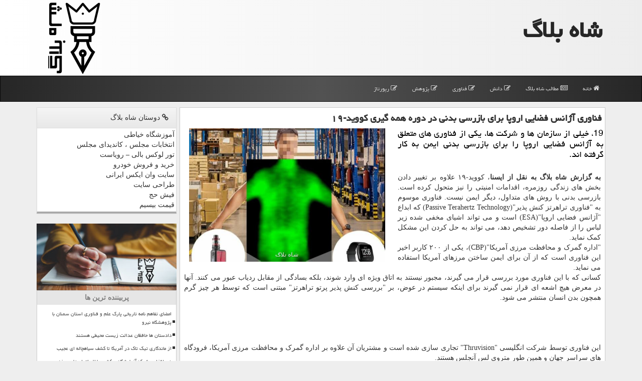

--- FILE ---
content_type: text/html; charset=utf-8
request_url: https://www.shahblog.ir/news71389/%D9%81%D9%86%D8%A7%D9%88%D8%B1%DB%8C-%D8%A2%DA%98%D8%A7%D9%86%D8%B3-%D9%81%D8%B6%D8%A7%DB%8C%DB%8C-%D8%A7%D8%B1%D9%88%D9%BE%D8%A7-%D8%A8%D8%B1%D8%A7%DB%8C-%D8%A8%D8%A7%D8%B2%D8%B1%D8%B3%DB%8C-%D8%A8%D8%AF%D9%86%DB%8C-%D8%AF%D8%B1-%D8%AF%D9%88%D8%B1%D9%87-%D9%87%D9%85%D9%87-%DA%AF%DB%8C%D8%B1%DB%8C-%D9%83%D9%88%D9%88%DB%8C%D8%AF-%DB%B1%DB%B9
body_size: 43177
content:


<!DOCTYPE html>

<html xmlns="https://www.w3.org/1999/xhtml">
<head><meta charset="utf-8" /><meta http-equiv="X-UA-Compatible" content="IE=edge" /><meta name="viewport" content="width=device-width, initial-scale=1" /><title>
	فناوری آژانس فضایی اروپا برای بازرسی بدنی در دوره همه گیری كووید-۱۹ | شاه بلاگ
</title><link href="/css/MasterSB.css" rel="stylesheet" /><meta property="og:locale" content="fa_IR" /><meta property="og:site_name" content="shahblog" />
<link rel="shortcut icon" href="/favicon.ico" type="image/x-icon" /><meta name="twitter:card" content="summary_large_image" /><meta name="twitter:site" content="شاه بلاگ" /><meta name="robots" content="index, follow, max-snippet:-1, max-image-preview:large, max-video-preview:-1" /><meta name="theme-color" content="#777777" /><meta property="og:type" content="website" /><meta property="og:image" content="https://www.shahblog.ir/images/News/9910/shahblog_irB-71389.jpg" /><meta property="og:title" content="فناوری آژانس فضایی اروپا برای بازرسی بدنی در دوره همه گیری كووید-۱۹" /><meta property="og:description" content="19، خیلی از سازمان ها و شرکت ها، یکی از فناوری های متعلق به آژانس فضایی اروپا را برای بازرسی بدنی ایمن به کار گرفته اند. : #شاهبلاگ , #شاه_بلاگ , #امنیت, #پژوهش, #تجاری_سازی, #جهان" /><link rel="canonical" href="https://www.shahblog.ir/news71389/فناوری-آژانس-فضایی-اروپا-برای-بازرسی-بدنی-در-دوره-همه-گیری-كووید-۱۹" /><meta property="og:url" content="https://www.shahblog.ir/news71389/فناوری-آژانس-فضایی-اروپا-برای-بازرسی-بدنی-در-دوره-همه-گیری-كووید-۱۹" /><meta name="twitter:title" content="فناوری آژانس فضایی اروپا برای بازرسی بدنی در دوره همه گیری كووید-۱۹" /><meta name="twitter:description" content="19، خیلی از سازمان ها و شرکت ها، یکی از فناوری های متعلق به آژانس فضایی اروپا را برای بازرسی بدنی ایمن به کار گرفته اند. : #شاه_بلاگ , #امنیت, #پژوهش, #تجاری_سازی, #جهان" /><meta name="twitter:image" content="https://www.shahblog.ir/images/News/9910/shahblog_irB-71389.jpg" /><meta name="twitter:url" content="https://www.shahblog.ir/news71389/فناوری-آژانس-فضایی-اروپا-برای-بازرسی-بدنی-در-دوره-همه-گیری-كووید-۱۹" /><meta name="description" content="19، خیلی از سازمان ها و شرکت ها، یکی از فناوری های متعلق به آژانس فضایی اروپا را برای بازرسی بدنی ایمن به کار گرفته اند. | شاه بلاگ | shahblog.ir" /><meta name="keywords" content="فناوری آژانس فضایی اروپا برای بازرسی بدنی در دوره همه گیری كووید-۱۹, فناوری, آژانس, فضایی, اروپا, برای, بازرسی, بدنی, دوره, همه, گیری, كووید-۱۹, امنیت, پژوهش, تجاری سازی, جهان, شاه بلاگ, shahblog.ir" /></head>
<body>
    <form method="post" action="./فناوری-آژانس-فضایی-اروپا-برای-بازرسی-بدنی-در-دوره-همه-گیری-كووید-۱۹" id="form1">
<div class="aspNetHidden">
<input type="hidden" name="__EVENTTARGET" id="__EVENTTARGET" value="" />
<input type="hidden" name="__EVENTARGUMENT" id="__EVENTARGUMENT" value="" />

</div>

<script type="text/javascript">
//<![CDATA[
var theForm = document.forms['form1'];
if (!theForm) {
    theForm = document.form1;
}
function __doPostBack(eventTarget, eventArgument) {
    if (!theForm.onsubmit || (theForm.onsubmit() != false)) {
        theForm.__EVENTTARGET.value = eventTarget;
        theForm.__EVENTARGUMENT.value = eventArgument;
        theForm.submit();
    }
}
//]]>
</script>


<script src="/WebResource.axd?d=pynGkmcFUV13He1Qd6_TZMR2v7foVcxdytN2Zzrt6JB_3zYHjp9yg8mPTCSTYMHV3d2aW8KRqpEf6ow2H5xQ7A2&amp;t=638901897720898773" type="text/javascript"></script>


<script src="/ScriptResource.axd?d=D9drwtSJ4hBA6O8UhT6CQrYjrpobBOIappoJmQ-GZeVCzdjyS_R-SWplsKUClrr9TY8WkhDlT-UjSZVJav4UIEtL-fmgeZASOb11HiMtWHOeQrfEBw3x_fzI5GjWTfW1O3QQcBIt6MBnEJW2G5peiSj_jeULoygQOcmvZEyEIFQ1&amp;t=32e5dfca" type="text/javascript"></script>
<script type="text/javascript">
//<![CDATA[
if (typeof(Sys) === 'undefined') throw new Error('ASP.NET Ajax client-side framework failed to load.');
//]]>
</script>

<script src="/ScriptResource.axd?d=JnUc-DEDOM5KzzVKtsL1te4vsav8MZX-5mBwSIDzyzZt3Fyet0xL71hFrSZgDzVU7IXhmLu5brE6arSCKz42MCTpX4zRujha79QmvJZwNKH2ODboDqJlBlb3Iw_hxYhxRKhs36xifci1QYnaXDK1N0SmwLMHIhWzDxgijq0A6CoURHqmVIr3Ab_fJzCMdb9v0&amp;t=32e5dfca" type="text/javascript"></script>





    <div class="page-header">
        <div class="container">
            <div class="row">
                <div class="col-xs-12">
        <b id="WebsiteTitle"><a href='/'>شاه بلاگ</a></b>
        <img src="/images/logo.png" id="WebsiteLogo" class="img-responsive pull-left" alt="شاه بلاگ" title="شاه بلاگ" />
                </div>
            </div>
        </div>
    </div>
<nav class="navbar navbar-inverse">
      <button type="button" class="navbar-toggle collapsed" data-toggle="collapse" data-target="#mobmenuc" aria-expanded="false">
        <span class="sr-only">منو</span>
        <i class="fa fa-bars"></i>
      </button>
    <div id="mobmenuc" class="collapse navbar-collapse container">
      <ul id="aMainpageMenu" class="nav navbar-nav"><li><a href="/" ><i class="fa fa-home"></i> خانه</a></li><li><a href="/new"><i class="fa fa-newspaper-o"></i> مطالب شاه بلاگ</a></li><li><a href="/tag/دانش"><i class="fa fa-edit"></i> دانش</a></li><li><a href="/tag/فناوری"><i class="fa fa-edit"></i> فناوری</a></li><li><a href="/tag/پژوهش"><i class="fa fa-edit"></i> پژوهش</a></li><li class='hidden-sm'><a href="/tag/رپورتاژ"><i class="fa fa-edit"></i> رپورتاژ</a></li></ul>
    </div>
</nav>

        <div class="container">

    <div class="col-lg-9 col-md-8 col-sm-7 p3">
        <article class="divnewscontr" itemscope="" itemtype="https://schema.org/NewsArticle">
        <span id="ContentPlaceHolder1_lblPreTitle" itemprop="alternativeHeadline"></span>
        <h1 id="ContentPlaceHolder1_newsheadline" class="newsheadline" itemprop="name">فناوری آژانس فضایی اروپا برای بازرسی بدنی در دوره همه گیری كووید-۱۹</h1>
        <h2><img src="/images/News/9910/shahblog_irB-71389.jpg" id="ContentPlaceHolder1_imgNews" itemprop="image" alt="فناوری آژانس فضایی اروپا برای بازرسی بدنی در دوره همه گیری كووید-۱۹" title="فناوری آژانس فضایی اروپا برای بازرسی بدنی در دوره همه گیری كووید-۱۹" class="img-responsive col-sm-6 col-xs-12 pull-left" />
            <span id="ContentPlaceHolder1_descriptionNews" itemprop="description">19، خیلی از سازمان ها و شرکت ها، یکی از فناوری های متعلق به آژانس فضایی اروپا را برای بازرسی بدنی ایمن به کار گرفته اند.</span>
        </h2>
        <br />
        <span id="ContentPlaceHolder1_articleBody" itemprop="articleBody" class="divfulldesc"><b>به گزارش شاه بلاگ به نقل از ایسنا</b>، کووید-۱۹ علاوه بر تغییر دادن بخش های زندگی روزمره، اقدامات امنیتی را نیز متحول کرده است. بازرسی بدنی با روش های متداول، دیگر ایمن نیست. فناوری موسوم به "فناوری تراهرتز کنش پذیر"(Passive Terahertz Technology) که ابداع "آژانس فضایی اروپا"(ESA) است و می تواند اشیای مخفی شده زیر لباس را از فاصله دور تشخیص دهد، می تواند به حل کردن این مشکل کمک نماید.<br/> "اداره گمرک و محافظت مرزی آمریکا"(CBP)، یکی از ۲۰۰ کاربر اخیر این فناوری است که از آن برای ایمن ساختن مرزهای آمریکا استفاده می نماید.<br/> کسانی که با این فناوری مورد بررسی قرار می گیرند، مجبور نیستند به اتاق ویژه ای وارد شوند، بلکه بسادگی از مقابل ردیاب عبور می کنند. آنها در معرض هیچ اشعه ای قرار نمی گیرند برای اینکه سیستم در عوض، بر "بررسی کنش پذیر پرتو تراهرتز" مبتنی است که توسط هر چیز گرم همچون بدن انسان منتشر می شود.<br/> <br/><br/> <br/><br/> این فناوری توسط شرکت انگلیسی "Thruvision" تجاری سازی شده است و مشتریان آن علاوه بر اداره گمرک و محافظت مرزی آمریکا، فرودگاه های سراسر <a href='http://www.shahblog.ir/tag/جهان'>جهان</a> و همین طور متروی لس آنجلس هستند.<br/> <a href='http://www.shahblog.ir/tag/صنعت'>صنعت</a> تدارکات جهانی و زنجیره تامین از دیگر حوزه های مورد تمرکز این فناوری هستند. مراکز بزرگ توزیع که به بخش در حال رشد تجارت الکترونیک کمک می کنند، با هزاران کارمند پر شده اند.<br/> این مراکز، اهداف جذابی برای سرقت به شمار می روند.<br/> چنین مراکزی، بازرسی بدنی را به صورت تصادفی و با بهره گیری از ردیاب های قابل حمل انجام می دهند که شاید برای افراد آزاردهنده باشند و هم اکنون به خاطر شیوع کووید-۱۹، غیربهداشتی نیز به شمار می روند. این ردیاب ها، کارآمد نیستند و نمی توانند اشیای غیر فلزی را شناسایی کنند.<br/> شرکت "سونی"(SONY) نیز از این فنآوری جدید جهت بررسی روزانه همه کارمندان مراکز پخش محصولات خود استفاده می نماید. این فناوری که کار خودرا از فاصله سه متری انجام می دهد، می تواند همه اشیای کوچک فلزی و غیرفلزی مانند لوح فشرده، تلفن همراه و درایوهای USB را شناسایی کند.<br/> امواج تراهرتز و زیر میلی متری در <a href='http://www.shahblog.ir/tag/فضا'>فضا</a> با روش های گوناگونی به کار گرفته می شوند تا از تکامل ابتدایی کهکشان ها تصویربرداری کنند و به پیش بینی وضع آب و هوا و <a href='http://www.shahblog.ir/tag/پژوهش'>پژوهش</a> نیز کمک کنند.<br/> <br/><br/><br/></span>
        
                    <meta itemprop="url" content="https://www.shahblog.ir/news71389/فناوری-آژانس-فضایی-اروپا-برای-بازرسی-بدنی-در-دوره-همه-گیری-كووید-۱۹">
                    <meta itemprop="image" content="https://www.shahblog.ir/images/News/9910/shahblog_irB-71389.jpg">
                    <meta itemprop="author" content="شاه بلاگ">
                    <script type="application/ld+json">
{"@context": "https://schema.org/", "@type": "CreativeWorkSeries",
"name": "فناوری آژانس فضایی اروپا برای بازرسی بدنی در دوره همه گیری كووید-۱۹", "aggregateRating": {
"@type": "AggregateRating", "ratingValue": "5.0","worstRating": "0",
"bestRating": "5", "ratingCount": "2110"}}
                    </script>
                    <div id="divnewsdetails">
                            <div class="col-sm-6 p5">
                                <i class="fa fa-calendar-plus-o" title="تاریخ انتشار"></i><span id="pubDate">1399/10/10</span>
                                <div class="divmid pltab">
                                    <i class="fa fa-clock-o" title="زمان انتشار"></i><span id="pubTime">15:40:03</span>
                                </div>
                            </div>
                            <div class="col-sm-3 col-xs-6 p5">
                                <i class="fa fa-star-o" title="امتیاز"></i><span id="ratingValue">5.0</span> / <span>5</span>
                            </div>
                            <div class="col-sm-3 col-xs-6 p5">
                                <i class="fa fa-eye" title="بازدید"></i><span id="ratingCount">2110</span>
                            </div>
                        <div class="clearfix"></div>
                    </div>
            
            
            <span id="ContentPlaceHolder1_metaPublishdate"><meta itemprop="datePublished" content="2020-12-30"></span>
      <div id="divtags">
        <span id="ContentPlaceHolder1_lblTags"><span class='glyphicon glyphicon-tags'></span> تگهای خبر: <a href='/tag/امنیت' target='_blank'>امنیت</a> ,  <a href='/tag/پژوهش' target='_blank'>پژوهش</a> ,  <a href='/tag/تجاری-سازی' target='_blank'>تجاری سازی</a> ,  <a href='/tag/جهان' target='_blank'>جهان</a></span>
            <script type="text/javascript">
//<![CDATA[
Sys.WebForms.PageRequestManager._initialize('ctl00$ContentPlaceHolder1$ScriptManager1', 'form1', ['tctl00$ContentPlaceHolder1$UpdatePanel2','ContentPlaceHolder1_UpdatePanel2','tctl00$ContentPlaceHolder1$UpdatePanel1','ContentPlaceHolder1_UpdatePanel1'], [], [], 90, 'ctl00');
//]]>
</script>

        </div>
            <div id="ContentPlaceHolder1_UpdateProgress2" style="display:none;">
	
                    <div class="divajax" title="چند لحظه صبر کنید"><i class="fa fa-spinner fa-lg fa-refresh"></i></div>
                
</div>
        <div id="ContentPlaceHolder1_UpdatePanel2">
	
                <div class="clearfix"></div>
                <div id="divdoyoulikeit">
                    <div class="col-sm-6 p5">
                    <div class="divmid"><i class="fa fa-check-square-o"></i> این مطلب را می پسندید؟</div>
                    <div class="divmid pltabs">
                        <a id="ContentPlaceHolder1_IBLike" title="بله، می پسندم" class="btn btn-sm btn-default" href="javascript:__doPostBack(&#39;ctl00$ContentPlaceHolder1$IBLike&#39;,&#39;&#39;)"><i class="fa fa-thumbs-o-up"></i></a></div>
                    <div class="divmid pltab">
                        <span id="ContentPlaceHolder1_lblScorePlus" title="یک نفر این مطلب را پسندیده است" class="fontsmaller cgray">(1)</span>
                    </div>
                    <div class="divmid">
                        <a id="ContentPlaceHolder1_IBDisLike" title="خیر، نمی پسندم" class="btn btn-sm btn-default" href="javascript:__doPostBack(&#39;ctl00$ContentPlaceHolder1$IBDisLike&#39;,&#39;&#39;)"><i class="fa fa-thumbs-o-down"></i></a></div>
                     <div class="divmid">
                        <span id="ContentPlaceHolder1_lblScoreMinus" title="هنوز شخصی به این مطلب رای منفی نداده است" class="fontsmaller cgray">(0)</span>
                    </div>
                    </div>
                    <div class="col-sm-6 p5 mshare text-left">
                        <a href="tg://msg?text=فناوری آژانس فضایی اروپا برای بازرسی بدنی در دوره همه گیری كووید-۱۹  https://www.shahblog.ir/news71389/%D9%81%D9%86%D8%A7%D9%88%D8%B1%DB%8C-%D8%A2%DA%98%D8%A7%D9%86%D8%B3-%D9%81%D8%B6%D8%A7%DB%8C%DB%8C-%D8%A7%D8%B1%D9%88%D9%BE%D8%A7-%D8%A8%D8%B1%D8%A7%DB%8C-%D8%A8%D8%A7%D8%B2%D8%B1%D8%B3%DB%8C-%D8%A8%D8%AF%D9%86%DB%8C-%D8%AF%D8%B1-%D8%AF%D9%88%D8%B1%D9%87-%D9%87%D9%85%D9%87-%DA%AF%DB%8C%D8%B1%DB%8C-%D9%83%D9%88%D9%88%DB%8C%D8%AF-%DB%B1%DB%B9" id="ContentPlaceHolder1_aae" class="maae" target="_blank" rel="nofollow" title="اشتراک این مطلب در تلگرام"><span class="fa-stack"><i class="fa fa-circle fa-stack-2x clgray"></i><i class="fa fa-paper-plane-o fa-stack-1x cwhite"></i></span></a>
                        <a href="https://www.facebook.com/sharer.php?u=https://www.shahblog.ir/news71389/%D9%81%D9%86%D8%A7%D9%88%D8%B1%DB%8C-%D8%A2%DA%98%D8%A7%D9%86%D8%B3-%D9%81%D8%B6%D8%A7%DB%8C%DB%8C-%D8%A7%D8%B1%D9%88%D9%BE%D8%A7-%D8%A8%D8%B1%D8%A7%DB%8C-%D8%A8%D8%A7%D8%B2%D8%B1%D8%B3%DB%8C-%D8%A8%D8%AF%D9%86%DB%8C-%D8%AF%D8%B1-%D8%AF%D9%88%D8%B1%D9%87-%D9%87%D9%85%D9%87-%DA%AF%DB%8C%D8%B1%DB%8C-%D9%83%D9%88%D9%88%DB%8C%D8%AF-%DB%B1%DB%B9" id="ContentPlaceHolder1_aaf" class="maaf" target="_blank" rel="nofollow" title="اشتراک این مطلب در فیسبوک"><span class="fa-stack"><i class="fa fa-circle fa-stack-2x clgray"></i><i class="fa fa-facebook-f fa-stack-1x cwhite"></i></span></a>
                        <a href="https://twitter.com/share?url=https://www.shahblog.ir/news71389/%D9%81%D9%86%D8%A7%D9%88%D8%B1%DB%8C-%D8%A2%DA%98%D8%A7%D9%86%D8%B3-%D9%81%D8%B6%D8%A7%DB%8C%DB%8C-%D8%A7%D8%B1%D9%88%D9%BE%D8%A7-%D8%A8%D8%B1%D8%A7%DB%8C-%D8%A8%D8%A7%D8%B2%D8%B1%D8%B3%DB%8C-%D8%A8%D8%AF%D9%86%DB%8C-%D8%AF%D8%B1-%D8%AF%D9%88%D8%B1%D9%87-%D9%87%D9%85%D9%87-%DA%AF%DB%8C%D8%B1%DB%8C-%D9%83%D9%88%D9%88%DB%8C%D8%AF-%DB%B1%DB%B9&text=فناوری آژانس فضایی اروپا برای بازرسی بدنی در دوره همه گیری كووید-۱۹" id="ContentPlaceHolder1_aat" class="maat" target="_blank" rel="nofollow" title="اشتراک این مطلب در توئیتر"><span class="fa-stack"><i class="fa fa-circle fa-stack-2x clgray"></i><i class="fa fa-twitter fa-stack-1x cwhite"></i></span></a>
                        <a href="/rss/" id="ContentPlaceHolder1_aar" class="maar" target="_blank" title="اشتراک مطالب به وسیله فید rss"><span class="fa-stack"><i class="fa fa-circle fa-stack-2x clgray"></i><i class="fa fa-rss fa-stack-1x cwhite"></i></span></a>
                    </div>
               </div>
                <div class="clearfix"></div>


                    
            
</div>
       <div class="newsothertitles">
            <span class="glyphicon glyphicon-time"></span> تازه ترین مطالب مرتبط
        </div>
        <div class="hasA">
            
            <ul class="ulrelated">
                    <li><a href='/news101402/حمایت-مشترک-ایران-و-ازبکستان-از-پروژه-های-پژوهشی-بین-المللی' title='1404/09/17  09:49:11' class="aothertitles">حمایت مشترک ایران و ازبکستان از پروژه های پژوهشی بین المللی</a></li>
                
                    <li><a href='/news101355/چرخه-فناوری-تحریک-عمقی-مغز-بومی-سازی-می-شود' title='1404/09/13  13:05:02' class="aothertitles">چرخه فناوری تحریک عمقی مغز بومی سازی می شود</a></li>
                
                    <li><a href='/news101338/نام-نویسی-هفدهمین-المپیاد-دانش-آموزی-علوم-و-فناوری-نانو-تا-18-آذر' title='1404/09/12  10:06:22' class="aothertitles">نام نویسی هفدهمین المپیاد دانش آموزی علوم و فناوری نانو تا 18 آذر</a></li>
                
                    <li><a href='/news101320/شروع-اولین-چرخه-ارزیابی-ملی-جایزه-اطلس-در-عرصه-ژئوماتیک' title='1404/09/10  11:46:46' class="aothertitles">شروع اولین چرخه ارزیابی ملی جایزه اطلس در عرصه ژئوماتیک</a></li>
                </ul>
        </div>
       <div class="newsothertitles">
            <i class="fa fa-comments-o"></i> نظرات بینندگان در مورد این مطلب
        </div>
            <div class="text-right p5">
                
                
            </div>
        <div id="divycommenttitle">
             نظر شما در مورد این مطلب شاهبلاگ
        </div>
        <div class="clearfix"></div>
        <div id="divycomment">
            <div id="ContentPlaceHolder1_UpdatePanel1">
	
                <div class="col-sm-1 col-xs-3 p85">اسم شما:</div>
                <div class="col-sm-11 col-xs-9 p5">
                    <input name="ctl00$ContentPlaceHolder1$txtName" type="text" id="ContentPlaceHolder1_txtName" class="form-control input-sm" placeholder="نام و نام خانوادگی" /></div>
                <div class="clearfix"></div>
                <div class="col-sm-1 col-xs-3 p85">ایمیل:</div><div class="col-sm-11 col-xs-9 p5">
                    <input name="ctl00$ContentPlaceHolder1$txtEmail" type="text" id="ContentPlaceHolder1_txtEmail" class="form-control input-sm" placeholder="Email" /></div>
                <div class="clearfix"></div>
                <div class="col-sm-1 col-xs-3 p85">نظر:</div><div class="col-sm-11 col-xs-9 p5">
                    <textarea name="ctl00$ContentPlaceHolder1$txtMatn" rows="4" cols="20" id="ContentPlaceHolder1_txtMatn" class="form-control input-sm">
</textarea></div>
                <div class="clearfix"></div>
                <div class="col-sm-1 col-xs-3 p85" title="سوال امنیتی برای تشخیص اینکه شما ربات نیستید">سوال:</div><div class="col-sm-3 col-xs-4 p5" title="سوال امنیتی برای تشخیص اینکه شما ربات نیستید">
                    <input name="ctl00$ContentPlaceHolder1$txtCaptcha" type="text" maxlength="2" id="ContentPlaceHolder1_txtCaptcha" class="form-control input-sm" /></div>
                    <div class="col-sm-8 col-xs-5 text-right text-info p85" title="سوال امنیتی برای تشخیص اینکه شما ربات نیستید"><span id="ContentPlaceHolder1_lblCaptcha"> = ۹ بعلاوه ۵</span></div>
                <div class="clearfix"></div>
                <div class="col-xs-12 p5">
                    <div class="divmid"><input type="submit" name="ctl00$ContentPlaceHolder1$btnSendComment" value="ثبت کامنت شما" id="ContentPlaceHolder1_btnSendComment" class="btn btn-default" /></div>
                    <div class="divmid"><span id="ContentPlaceHolder1_lblMSGComment"></span></div>
                    
                    
                    
                </div>
                
</div>
            <div id="ContentPlaceHolder1_UpdateProgress1" style="display:none;">
	
                    <div class="p5"><i class="fa fa-spinner fa-refresh fa-lg"></i></div>
                
</div>
        </div>
            <div class="clearfix"></div>
        </article>
    </div>

    <div class="col-lg-3 col-md-4 col-sm-5 p3">
            <div id="ContentPlaceHolder1_ShahblogFans" class="panel panel-default">
                <div class="panel-heading">
                    <i class="fa fa-link"></i> دوستان شاه بلاگ
                </div>
                <div class="panel-body p3">
                    

                            <a title='آموزش خیاطی ترمه سرا' href='https://www.termehsara.com/' rel="noopener" target="_blank">آموزشگاه خیاطی</a>
                            <br />
                            <a title='انتخابات مجلس ، کاندیدای مجلس' href='https://www.majlesiran.com' rel="noopener" target="_blank">انتخابات مجلس ، کاندیدای مجلس</a>
                            <br />
                            <a title='تور لوکس بالی – رویاست' href='https://royast.net/tours/تور-بالی/' rel="noopener" target="_blank">تور لوکس بالی – رویاست</a>
                            <br />
                            <a title='خرید و فروش خودرو شاپ کار' href='https://www.shopcar.ir/' rel="noopener" target="_blank">خرید و فروش خودرو</a>
                            <br />
                            <a title='سایت وان ایکس ایرانی' href='https://1x-iran.com' rel="noopener" target="_blank">سایت وان ایکس ایرانی</a>
                            <br />
                            <a title='طراحی سایت' href='https://www.bibadil.org' rel="noopener" target="_blank">طراحی سایت</a>
                            <br />
                            <a title='فیش حج' href='https://www.xn--rgbbu5cx6b.com' rel="noopener" target="_blank">فیش حج</a>
                            <br />
                            <a title='قیمت بیسیم' href='https://wakitaki123.com/category/محصولات/' rel="noopener" target="_blank">قیمت بیسیم</a>
                            <br />
                </div>
            </div>
        <img class="img-responsive" src="/images/ShahBlog-LL3.jpg" alt="شاهبلاگ" title="شاهبلاگ" />
    <div class="nav-Shahblog">
                            <div>
                            
                            
                            
                            </div>
                            <div>
                            <div class="lst-Shahblog" id="dtMostVisited"><b><span id="pMostVisited"><i class="fa fa-plus-square-o"></i></span>پربیننده ترین ها</b></div>
                            
                                <ul id="uMostVisited">
                                    
                                            <li><a href='/news100459/امضای-تفاهم-نامه-تاریخی-پارک-علم-و-فناوری-استان-سمنان-با-پژوهشگاه-نیرو' title='1404/07/01  13:40:01'>امضای تفاهم نامه تاریخی پارک علم و فناوری استان سمنان با پژوهشگاه نیرو</a></li>
                                        
                                            <li><a href='/news100503/دادستان-ها-حافظان-عدالت-زیست-محیطی-هستند' title='1404/07/04  10:48:12'>دادستان ها حافظان عدالت زیست محیطی هستند</a></li>
                                        
                                            <li><a href='/news100511/از-ماندگاری-تیک-تاک-در-آمریکا-تا-کشف-سیاهچاله-ای-عجیب' title='1404/07/05  09:49:30'>از ماندگاری تیک تاک در آمریکا تا کشف سیاهچاله ای عجیب</a></li>
                                        
                                            <li><a href='/news100443/هم-افزایی-شبکه-آزمایشگاهی-کشور-با-لابراتوار-های-حوزه-بهداشت-و-سلامت' title='1404/06/31  12:54:54'>هم افزایی شبکه آزمایشگاهی کشور با لابراتوار های حوزه بهداشت و سلامت</a></li>
                                        
                                </ul>
                                <br />
                            </div>
                            <div>
                            <div class="lst-Shahblog" id="dtMostDiscussion"><b><span id="pMostDiscussion"><i class="fa fa-plus-square-o"></i></span>پربحث ترین ها</b></div>
                            
                                <ul id="uMostDiscussion">
                                    
                                            <li><a href='/news101402/حمایت-مشترک-ایران-و-ازبکستان-از-پروژه-های-پژوهشی-بین-المللی' title='1404/09/17  09:49:11'>حمایت مشترک ایران و ازبکستان از پروژه های پژوهشی بین المللی</a></li>
                                        
                                            <li><a href='/news101393/وایمو-رفتار-خودرو-های-خودرانش-در-اطراف-سرویس-مدارس-را-کنترل-می-کند' title='1404/09/16  12:15:51'>وایمو رفتار خودرو های خودرانش در اطراف سرویس مدارس را کنترل می کند</a></li>
                                        
                                            <li><a href='/news101378/نجات-۱۵-ساکن-از-آتشسوزی-شدید-در-ساختمان-مسکونی-نعمت-آباد' title='1404/09/15  10:06:27'>نجات ۱۵ ساکن از آتشسوزی شدید در ساختمان مسکونی نعمت آباد</a></li>
                                        
                                            <li><a href='/news101366/شرکت-چینی-رقیب-اسپیس-ایکس-شد' title='1404/09/14  12:13:23'>شرکت چینی رقیب اسپیس ایکس شد</a></li>
                                        
                                </ul>
                                <br />
                            </div>
                            <div>
                            <div class="lst-Shahblog" id="dtMostNews"><b><span id="pMostNews"><i class="fa fa-plus-square-o"></i></span>جدیدترین ها</b></div>
                            
                                <ul id="uMostNews">
                                    
                                            <li><a href='/news101402/حمایت-مشترک-ایران-و-ازبکستان-از-پروژه-های-پژوهشی-بین-المللی' title='1404/09/17  09:49:11'>حمایت مشترک ایران و ازبکستان از پروژه های پژوهشی بین المللی</a></li>
                                        
                                            <li><a href='/news101393/وایمو-رفتار-خودرو-های-خودرانش-در-اطراف-سرویس-مدارس-را-کنترل-می-کند' title='1404/09/16  12:15:51'>وایمو رفتار خودرو های خودرانش در اطراف سرویس مدارس را کنترل می کند</a></li>
                                        
                                            <li><a href='/news101378/نجات-۱۵-ساکن-از-آتشسوزی-شدید-در-ساختمان-مسکونی-نعمت-آباد' title='1404/09/15  10:06:27'>نجات ۱۵ ساکن از آتشسوزی شدید در ساختمان مسکونی نعمت آباد</a></li>
                                        
                                            <li><a href='/news101366/شرکت-چینی-رقیب-اسپیس-ایکس-شد' title='1404/09/14  12:13:23'>شرکت چینی رقیب اسپیس ایکس شد</a></li>
                                        
                                            <li><a href='/news101355/چرخه-فناوری-تحریک-عمقی-مغز-بومی-سازی-می-شود' title='1404/09/13  13:05:02'>چرخه فناوری تحریک عمقی مغز بومی سازی می شود</a></li>
                                        
                                            <li><a href='/news101338/نام-نویسی-هفدهمین-المپیاد-دانش-آموزی-علوم-و-فناوری-نانو-تا-18-آذر' title='1404/09/12  10:06:22'>نام نویسی هفدهمین المپیاد دانش آموزی علوم و فناوری نانو تا 18 آذر</a></li>
                                        
                                            <li><a href='/news101325/هزینه-نشت-یابی-آب-۸برابر-کمتر-شد-فناوری-ایرانی-جایگزین-نمونه-کانادایی' title='1404/09/11  15:38:38'>هزینه نشت یابی آب ۸برابر کمتر شد فناوری ایرانی جایگزین نمونه کانادایی</a></li>
                                        
                                            <li><a href='/news101320/شروع-اولین-چرخه-ارزیابی-ملی-جایزه-اطلس-در-عرصه-ژئوماتیک' title='1404/09/10  11:46:46'>شروع اولین چرخه ارزیابی ملی جایزه اطلس در عرصه ژئوماتیک</a></li>
                                        
                                            <li><a href='/news101305/حذف-تومورهای-مغزی-با-قطره-بینی' title='1404/09/09  08:20:57'>حذف تومورهای مغزی با قطره بینی!</a></li>
                                        
                                            <li><a href='/news101289/7-نفر-از-عوامل-برنامه-غیر-اخلاقی-که-در-فضای-مجازی-پخش-می-شود-بازداشت-شدند' title='1404/09/08  11:31:53'>7 نفر از عوامل برنامه غیر اخلاقی که در فضای مجازی پخش می شود، بازداشت شدند</a></li>
                                        
                                </ul>
                                <br />
                            </div>
    </div>
            <div class="panel panel-default">
                <div class="panel-heading">
                    <i class="fa fa-tag"></i> تگها
                </div>
                <div class="panel-body">


                            <a class='fontmedium' href='/tag/تولید' target="_blank">تولید </a>
                            <a class='fontmedium' href='/tag/دانش' target="_blank">دانش </a>
                            <a class='fontmedium' href='/tag/پژوهش' target="_blank">پژوهش </a>
                            <a class='fontmedium' href='/tag/توسعه' target="_blank">توسعه </a>
                            <a class='fontmedium' href='/tag/جهان' target="_blank">جهان </a>
                            <a class='fontmedium' href='/tag/پیشرفت' target="_blank">پیشرفت </a>
                            <a class='fontmedium' href='/tag/رپورتاژ' target="_blank">رپورتاژ </a>
                            <a class='fontmedium' href='/tag/بین-الملل' target="_blank">بین الملل </a>
                </div>
            </div>
    </div>
    <div class="clearfix"></div>
    <div id="footer-Shahblog">
        
        <div class="col-sm-4">
        </div>
        <div class="col-sm-4 p5">
            <a href="/new/"><i class="fa fa-newspaper-o"></i> اخبار شاه بلاگ</a>
        </div>
        <div class="col-sm-4 p5 text-left">
            <a href="/" title="شاه بلاگ"><i class="fa fa-reply"></i> بازگشت به شاه بلاگ</a>
        </div>
        <div class="clearfix"></div>
        </div>











            <div id="divtoppage"><a href="#top" title="بالای صفحه"><i class="fa fa-arrow-up fa-2x"></i></a></div>
        </div>
        <div id="divfoot">
            <div class="container">
                <div class="row">
                    <div id="divfootr" class="col-lg-7 col-md-6">
                        <div id="divWebFooterDesc" class="bgo p3"><h3>شاه بلاگ</h3><p>وبلاگ عمومی</p></div>
                        <div id="divCopyRights" class="p3 bgo"><i class='fa fa-copyright'></i> shahblog.ir - حقوق سایت شاه بلاگ محفوظ است<p class='text-justify'>شاه بلاگ پلتفرمی است که استفاده از آن آسان می باشد و می‌توانید با مطالعه مقالات و بررسی نظرات کاربران، از اخبار فناوری و دانش مطلع شوید. شاه بلاگ یکی از محبوب‌ترین سایت‌های خبری علمی پژوهشی در زمینه فناوری است که اخبار جدید در زمینه‌های مختلف علمی را پوشش می‌دهد.</p></div>
                    </div>
                    <div id="divfootl" class="col-lg-5 col-md-6 p3">
                        <div id="divfooterpages" class="col-xs-12 p3 bgo"><i class='fa fa-folder-open-o'></i> صفحات شاه بلاگ</div>
                        <div id="aMainpageFooter" class="divfootl2 col-xs-12"><a title="تماس با شاه بلاگ" href="/">درباره ما</a><a title="آگهی" href="https://www.linkbegir.com/">تبلیغات در شاه بلاگ</a><a href="/new">آرشیو شاه بلاگ</a><a target="_blank" href="https://www.linkbegir.com/reportage">رپورتاژ آگهی در شاه بلاگ</a></div>
                    </div>
                </div>
            </div>
        </div>
        <script src="/js/JQ_BT.js"></script>
        

    
<div class="aspNetHidden">

	<input type="hidden" name="__VIEWSTATEGENERATOR" id="__VIEWSTATEGENERATOR" value="B953A919" />
	<input type="hidden" name="__VIEWSTATEENCRYPTED" id="__VIEWSTATEENCRYPTED" value="" />
	<input type="hidden" name="__EVENTVALIDATION" id="__EVENTVALIDATION" value="0/G0ISJy7rPLIYCvaCQS3KAm4JShqr/e2FevqO4TFmVLoqCDnk8PFT/O3fjD3XZjI4SCjdPOuuN4ZPKD/WMDDH8XdX+bw6Te4tMEbKp8YZ6lPC8ifskXXfrLriEmUaY97EvQkR+Z81oJ33uzLrph5uhoCdM0QELKdIiWmlHHttTkU7SOj3U19R+14hIKWqz+jHCzk39LH+Jb0qLlB0W+HKABUPYi1xTaH33CXYvlbbTMelfSM4WBFWNnkeHggp8t" />
</div>

<script type="text/javascript">
//<![CDATA[
Sys.Application.add_init(function() {
    $create(Sys.UI._UpdateProgress, {"associatedUpdatePanelId":"ContentPlaceHolder1_UpdatePanel2","displayAfter":10,"dynamicLayout":true}, null, null, $get("ContentPlaceHolder1_UpdateProgress2"));
});
Sys.Application.add_init(function() {
    $create(Sys.UI._UpdateProgress, {"associatedUpdatePanelId":"ContentPlaceHolder1_UpdatePanel1","displayAfter":500,"dynamicLayout":true}, null, null, $get("ContentPlaceHolder1_UpdateProgress1"));
});
//]]>
</script>
<input type="hidden" name="__VIEWSTATE" id="__VIEWSTATE" value="[base64]/wbZ/8qipbZiN3s4AHpbR/urCpFVps1JGU50m0/ogBt1l3qCoAzVSJPN/tDu79d8SbxZhOy2muU0+IB2i8EncGJKlJPzY6cZravWYZSIaVLXOkl2WP3lrwQ6cu55rBxV2N/h0S2EY8S4tvTPSuarBWLS2n/zrRNLx3YIX70keD4K4ajM1cRGjHV/vWYai1mHlLCuOZWZmJ+1USDe+7y7Y3M3FsTOQu0NA7HrvZkyxrxP3iyf7FUK4DXJ6yPAjr3kt7FeP11Jq6Ftk9w9J5Qpxh2dUiy0fKcstWPk5faUGFoFOG49yqUjrA+O1Amfu/QyUli+jEukgiNPGQbTYcdVLX0SXPSMUdUr96l4jnyACn3GZg/JN2csEVoxiyUwT4S/3fJxS4veWPL2kSzPRsQBMU7K1We6CSKiIj2DQokpgYZm8fxzDAvzFCxNTWW3l39IOvg00Y9NPF4ZjW0vQAyzbgkweQekPSAsaMh7KymAB3ING41BZXmDzhmP1X7suqdT6df3CPipuU+/Unuj8/ZjmIXG6XsBAhYhNS32haH88kUMVkyhoBJkjemmr0LEAWYsC29vvyAgCXWn87hs75ShAE/FLaffaFoak+5oIsIKVEDN2bk42JPC7MqgbAcbhAo8DY0ReisAJqpgrR+qNnd4xKairjdkbRSOn3WXOXS/1rsfKf2zVBXeZNw6V0CS+iG2xkF6+LPmmej2s0MyHf7rY6ZGdOVtFJlooIAPBHZp6FzC0CWWYH2lUJIudpgc4Dnx8LDHANv7Bmln3VDeCuRhKYthndwlTHRvD+nOJ5b5USNC2DozB/4UKZIPmQlb9mp03MFP5Zz+smIBRiUyR8X80BBAY2q1FzhS1rueDbI+sEV3NxL4jXMayfVQLtISCHsUlKNDddVt3WkCAhsMBdwksEAH7ahKCY7SOfOSUeFo4nsE6q7aj5ilrxKE1FGAFXHZhOcEHdVuTrfHK9SgCGNgssCI0uGYkVAPoNibH/fny7xXRWC6H5L+lTt3rOBJFN2icJ/KmZ8Om5s5+nN1NGFW2pH/oheWGI1dwl2mB4jUUONOgX7gWRcNTYZdXpqnr8uC8l/OOqGgLOGGbk/hjmuvMBHLDLTqQrwds+9/xffL2pueDZKcTljwu4lhzUHUA6NXtsc9XqEkNKlBRcCwMXfoL6HAxf61t5lVjrQGNb87Swr7YNggXsSFTC5FMMlvGzs6v5od+4rzgEaA62Q8QNIAd4+NDxjMC2/JNGT0fYjtdv+C9oD5kjunP/rzB+/OixJ7tGghPEoPlo8oElfJ+FY1PVKljI1XOb424tvC66/yFuFIM2Pztnb/+HE0eUsvsx33knBojhoL2Ap7OJM5WSl4DjrhAMHB3IUaOgTNhW3qQJtSXkq4AJSKI3Fx/vZ5+F5RTxOCPCAR0buPmS9NpBzaqMUDkq0PqEL1zCJKtrTUssh3xPrWdi6AdIYkyxUdXl9F/aelH3cVTaZRsjvS71TLzh1XwzuRDuvdfgtNnhEk2Mh0SbUcGTVjWujX8Xr4Sd/6zFDAA2wRHH2cGK0KSKcho27U8sScZ8kSSDId9m3ZmyusBX3PbLz0f13XHTuiRa8nivXDlzXmiplP+ZmSolM25HqSmlf4YdB6dul/rV+vuMh/XrnwdZV1tYChwcpvxcutfVO/V5MvUSbkfo1mgTgqMMlSplD1RqfzkLnw+djkEwTsZbKD+EoyjQt8/WJEzVPoIvxXDX05kzqPHgWE5Kn/OWJiT99emP7zcWixHd3PBtsCRP/ZHq/XYIu0TgL+Vpb8t9BpeFbcPKL7ZL2frIcTk8fNoWjptEHJpPZPydT2LIbZJlWqnako+NzXxQsteVRPq49CgPGRcOdTzSVQrkgpLOwtKHR5OEE1Pt+rU7UCfqACeQALfHwhubU6N9D9bt4bn8/NPGtqlNYdz1dU6g8SUqb5zRvpDQ3GpOpsdyZVR23x/ffInHh/nAvLLNyOpoSAxIS/amVtZwpu1+rjdeky2mc+t+9tE6loThVlxDqGg4Zip6sHfhcdFz4BYz3IWpOaUNyAlfh9560bEVdjb9YlC10kbIq3dOuza3okSOafNYheRxDh4vFBG3uTxe+Atoh84wo+uA6QQ8oI/Vvp3bndWhMudQrukWik6JRDMuZvZ2Vw0urqXwS9+sEvsq+AZ9NZmnUQgbsrts+BKUm7oQIbWENmMQdjcCkOEBn98e08PwEIM4wUOEA6vqmAgcRLpVpt0D4WM5GPFkocVEpoNUcSBQ61fy6HRdFAJGrG0oGqfanxQNvC3ueMNHFIJw+2rlb4TPoMIZ+540a/6Qcpfvo+NCnR1+OxKUzg4Jgp2wPkwqM6OrjTskZ+a/YQ/xlZywWaOsy4iBQZ09s8lK14xUF1F/HA605mP6/b186CBwksjxBt4chIfcKAcDBGsORzE8Rqk9Pf75BOVThhuhpeyfKm4hqp8hpNm0diephrp5COEUvM5WHKqC/OzipyG3W8RPNWwhIJTNsVlNLDABuGc9uIpYD+MEZfC5jI5RHI1CgvYBcRH15SoVgWIS9+QuZB9E2DbFK+7yrX/XYTPB8gu+FFPQawuleXXQUABnPZDDYL/5IdH8Yfv8aBRsSGWYQyAB23UEa5Z6uyeW/y5gcl0EkzPWCQotTJCgKF+ES5oB0bBe8riZR31NwavL8SeKZjHCe1sfj0OBxYpUlSkObK54zcNVOaCQ4hkhOMSsjElPCavRWyojOVqVhNgagsz+9RY+5Lzqwz+SRrSvnVP2iQjBry4DcDPbQpJrz6Xbhr6da2eaMX3AVfDTkan/1ip7T0hxhKpziQwLY1xjLav7H2THnTSoP74MwHyiZxr58zt7HtIfUdV5WIePKAGOyQCgqnJO86awPHZvBNVGkk/f5vQwNL/[base64]/[base64]/Hgmd17ImwvapdvFZ8yHzVQvv02Xh97N4E+2Z4+d3lCts6oPHUyDnZ0egguKWLk5zCQGBe9QlqEKiO3rREZ/5NPaWtm3K1nzSb77RqEtg2pPB0gyuNSXqCIE+jLdfIoHgxpeMfa07tlEd2K5AcpM3k+TRMZmlYUtIS9h+BjAKBfZAKZYW1O320l1NsN+shPqAE8MGkvZMsqxYXrC/Bnoqkaf5ywyXJpSGmZ2VYqW0clnArdDUyAx7CIt1CNHhYjn8WgoUgNcwbIy/eNOzU51azjCrNvqOZrMIwvS0skbDJhAYEp9ZU8L3KFJHiy8AFVt5v4pi3nmGiKEIbINuQSY8ug5NMbtSuuGYftgQwgUJmLNoCMilnEQKwg+17E1uDAYo8nAbvUL89/wad6cJQd+R2sW2NeNO6Ca2cc4Tkb9bX0OC28+E1hVaVvIxNQxNp+CzBSHn2zgthYUTqp+fAVBvZkoNF1E2uDOKqQKhqSp7pOh5R+sF/1MkOBT08N7FstScWnIw76uu7Qe93Uuq2K8GZeRA8vyylMqTCNYfdrtPxKkZsSYhvLbYG+hyWpDKM0/5nvZoMq/nWYKGItrPGxfSGN+QIwxzTYLKtEw2u1IxzWxYA1xPXK3edoLuY7aix2Rz7XS0GLgISr6qs4ekS7WJO9wXWEI7oUTTWaMv2+il7zcgO/1wUQXl1b0K57kWjFv/JvBPQJX8B5UstMvwZKLEhq/LlZJqjonBqcAfDAQG25HtQ278zdVafG0wslLFHYhFk1V8c+k3CuScZArRx/0hBqb5iJ9vXi291ydiDrUhVLMaGNu65YXnmzGHC0wTRCV39p6XY4WRpMm3EG0/1K8XDxkaa7RsHJVfS1Kh9Vgc2XH3IjVznDVqWqVdAvB/1BSpBGbCXGnOQ41DY3SgpoaExZ1VB4f7u2xwv43YJqHvs+/1rjMoUQuwNH7tEfWeJRPMu/Cdm3xtuxgoT7IMIGx95jd4iqb4+eVVtKB+Cb5iandNI4ulzA7vq3vaKqh9Kqumteknm9MT7W1JE4bC2Cx1Ob6ihaHBAwMaX5keFWARQ+u+IKCev41V8S61tZi2henL26DHGtbkhRGDL3QqBWpAratcrrlcGjctzwL0Chvpxu+bIbOUC/rXcABbSRL0PtfFeh5SqnIpAaSl7cfP9UYGozRZMQh/qEdhf30zZ0819lAm7jgFUbWbV5oV9EHPRx2Iv+rZigunD8rlvCaqjEfr/10sCB9YhW888yqQvl+FggtsiheG+M9Ja/F1LfSAKudCT7QLqDowvDgTw==" /></form>
</body>
</html>
